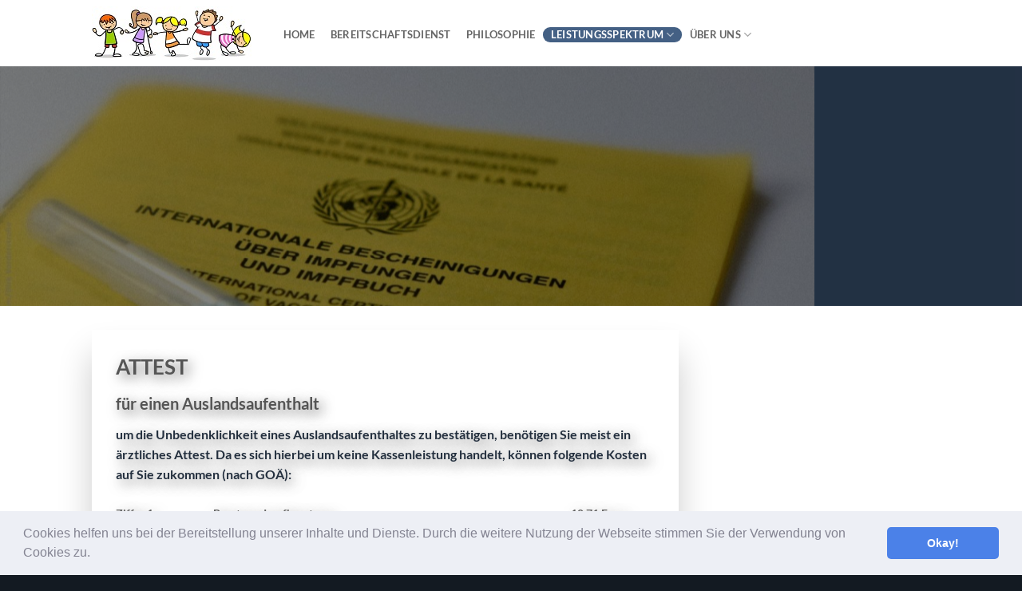

--- FILE ---
content_type: text/html; charset=UTF-8
request_url: https://www.kinderarztpraxis-froehlich.de/attest-fuer-einen-auslandsaufenthalt/
body_size: 10506
content:
<!DOCTYPE html>
<html lang="de" class="loading-site no-js">
<head>
<meta charset="UTF-8" />
<link rel="profile" href="http://gmpg.org/xfn/11" />
<link rel="pingback" href="https://www.kinderarztpraxis-froehlich.de/xmlrpc.php" />
<script>(function(html){html.className = html.className.replace(/\bno-js\b/,'js')})(document.documentElement);</script>
<meta name='robots' content='index, follow, max-image-preview:large, max-snippet:-1, max-video-preview:-1' />
<meta name="viewport" content="width=device-width, initial-scale=1" />
<!-- This site is optimized with the Yoast SEO plugin v26.7 - https://yoast.com/wordpress/plugins/seo/ -->
<title>Attest für einen Auslandsaufenthalt - Kinderarzt Fröhlich Kleinmachnow</title>
<meta name="description" content="Attest für einen Auslandsaufthalt Leistungsspektrum der Kinderarztpraxis für Kleinmachnow, Stahnsdorf und Teltow." />
<link rel="canonical" href="https://www.kinderarztpraxis-froehlich.de/attest-fuer-einen-auslandsaufenthalt/" />
<meta property="og:locale" content="de_DE" />
<meta property="og:type" content="article" />
<meta property="og:title" content="Attest für einen Auslandsaufenthalt - Kinderarzt Fröhlich Kleinmachnow" />
<meta property="og:description" content="Attest für einen Auslandsaufthalt Leistungsspektrum der Kinderarztpraxis für Kleinmachnow, Stahnsdorf und Teltow." />
<meta property="og:url" content="https://www.kinderarztpraxis-froehlich.de/attest-fuer-einen-auslandsaufenthalt/" />
<meta property="og:site_name" content="Kinderarzt Fröhlich Kleinmachnow" />
<meta property="article:publisher" content="https://www.facebook.com/Kinderarztpraxis-Fr%c3%b6hlich-283957398932241/" />
<meta property="article:modified_time" content="2022-04-09T19:22:27+00:00" />
<meta name="twitter:card" content="summary_large_image" />
<meta name="twitter:label1" content="Geschätzte Lesezeit" />
<meta name="twitter:data1" content="1 Minute" />
<script type="application/ld+json" class="yoast-schema-graph">{"@context":"https://schema.org","@graph":[{"@type":"WebPage","@id":"https://www.kinderarztpraxis-froehlich.de/attest-fuer-einen-auslandsaufenthalt/","url":"https://www.kinderarztpraxis-froehlich.de/attest-fuer-einen-auslandsaufenthalt/","name":"Attest für einen Auslandsaufenthalt - Kinderarzt Fröhlich Kleinmachnow","isPartOf":{"@id":"https://www.kinderarztpraxis-froehlich.de/#website"},"datePublished":"2021-04-14T17:22:39+00:00","dateModified":"2022-04-09T19:22:27+00:00","description":"Attest für einen Auslandsaufthalt Leistungsspektrum der Kinderarztpraxis für Kleinmachnow, Stahnsdorf und Teltow.","breadcrumb":{"@id":"https://www.kinderarztpraxis-froehlich.de/attest-fuer-einen-auslandsaufenthalt/#breadcrumb"},"inLanguage":"de","potentialAction":[{"@type":"ReadAction","target":["https://www.kinderarztpraxis-froehlich.de/attest-fuer-einen-auslandsaufenthalt/"]}]},{"@type":"BreadcrumbList","@id":"https://www.kinderarztpraxis-froehlich.de/attest-fuer-einen-auslandsaufenthalt/#breadcrumb","itemListElement":[{"@type":"ListItem","position":1,"name":"Start","item":"https://www.kinderarztpraxis-froehlich.de/"},{"@type":"ListItem","position":2,"name":"Attest für einen Auslandsaufenthalt"}]},{"@type":"WebSite","@id":"https://www.kinderarztpraxis-froehlich.de/#website","url":"https://www.kinderarztpraxis-froehlich.de/","name":"Kinderarzt Fröhlich Kleinmachnow","description":"","potentialAction":[{"@type":"SearchAction","target":{"@type":"EntryPoint","urlTemplate":"https://www.kinderarztpraxis-froehlich.de/?s={search_term_string}"},"query-input":{"@type":"PropertyValueSpecification","valueRequired":true,"valueName":"search_term_string"}}],"inLanguage":"de"}]}</script>
<!-- / Yoast SEO plugin. -->
<link rel='prefetch' href='https://www.kinderarztpraxis-froehlich.de/wp-content/themes/flatsome/assets/js/flatsome.js?ver=e2eddd6c228105dac048' />
<link rel='prefetch' href='https://www.kinderarztpraxis-froehlich.de/wp-content/themes/flatsome/assets/js/chunk.slider.js?ver=3.20.4' />
<link rel='prefetch' href='https://www.kinderarztpraxis-froehlich.de/wp-content/themes/flatsome/assets/js/chunk.popups.js?ver=3.20.4' />
<link rel='prefetch' href='https://www.kinderarztpraxis-froehlich.de/wp-content/themes/flatsome/assets/js/chunk.tooltips.js?ver=3.20.4' />
<link rel="alternate" type="application/rss+xml" title="Kinderarzt Fröhlich Kleinmachnow &raquo; Feed" href="https://www.kinderarztpraxis-froehlich.de/feed/" />
<link rel="alternate" type="application/rss+xml" title="Kinderarzt Fröhlich Kleinmachnow &raquo; Kommentar-Feed" href="https://www.kinderarztpraxis-froehlich.de/comments/feed/" />
<link rel="alternate" title="oEmbed (JSON)" type="application/json+oembed" href="https://www.kinderarztpraxis-froehlich.de/wp-json/oembed/1.0/embed?url=https%3A%2F%2Fwww.kinderarztpraxis-froehlich.de%2Fattest-fuer-einen-auslandsaufenthalt%2F" />
<link rel="alternate" title="oEmbed (XML)" type="text/xml+oembed" href="https://www.kinderarztpraxis-froehlich.de/wp-json/oembed/1.0/embed?url=https%3A%2F%2Fwww.kinderarztpraxis-froehlich.de%2Fattest-fuer-einen-auslandsaufenthalt%2F&#038;format=xml" />
<style id='wp-img-auto-sizes-contain-inline-css' type='text/css'>
img:is([sizes=auto i],[sizes^="auto," i]){contain-intrinsic-size:3000px 1500px}
/*# sourceURL=wp-img-auto-sizes-contain-inline-css */
</style>
<style id='wp-block-library-inline-css' type='text/css'>
:root{--wp-block-synced-color:#7a00df;--wp-block-synced-color--rgb:122,0,223;--wp-bound-block-color:var(--wp-block-synced-color);--wp-editor-canvas-background:#ddd;--wp-admin-theme-color:#007cba;--wp-admin-theme-color--rgb:0,124,186;--wp-admin-theme-color-darker-10:#006ba1;--wp-admin-theme-color-darker-10--rgb:0,107,160.5;--wp-admin-theme-color-darker-20:#005a87;--wp-admin-theme-color-darker-20--rgb:0,90,135;--wp-admin-border-width-focus:2px}@media (min-resolution:192dpi){:root{--wp-admin-border-width-focus:1.5px}}.wp-element-button{cursor:pointer}:root .has-very-light-gray-background-color{background-color:#eee}:root .has-very-dark-gray-background-color{background-color:#313131}:root .has-very-light-gray-color{color:#eee}:root .has-very-dark-gray-color{color:#313131}:root .has-vivid-green-cyan-to-vivid-cyan-blue-gradient-background{background:linear-gradient(135deg,#00d084,#0693e3)}:root .has-purple-crush-gradient-background{background:linear-gradient(135deg,#34e2e4,#4721fb 50%,#ab1dfe)}:root .has-hazy-dawn-gradient-background{background:linear-gradient(135deg,#faaca8,#dad0ec)}:root .has-subdued-olive-gradient-background{background:linear-gradient(135deg,#fafae1,#67a671)}:root .has-atomic-cream-gradient-background{background:linear-gradient(135deg,#fdd79a,#004a59)}:root .has-nightshade-gradient-background{background:linear-gradient(135deg,#330968,#31cdcf)}:root .has-midnight-gradient-background{background:linear-gradient(135deg,#020381,#2874fc)}:root{--wp--preset--font-size--normal:16px;--wp--preset--font-size--huge:42px}.has-regular-font-size{font-size:1em}.has-larger-font-size{font-size:2.625em}.has-normal-font-size{font-size:var(--wp--preset--font-size--normal)}.has-huge-font-size{font-size:var(--wp--preset--font-size--huge)}.has-text-align-center{text-align:center}.has-text-align-left{text-align:left}.has-text-align-right{text-align:right}.has-fit-text{white-space:nowrap!important}#end-resizable-editor-section{display:none}.aligncenter{clear:both}.items-justified-left{justify-content:flex-start}.items-justified-center{justify-content:center}.items-justified-right{justify-content:flex-end}.items-justified-space-between{justify-content:space-between}.screen-reader-text{border:0;clip-path:inset(50%);height:1px;margin:-1px;overflow:hidden;padding:0;position:absolute;width:1px;word-wrap:normal!important}.screen-reader-text:focus{background-color:#ddd;clip-path:none;color:#444;display:block;font-size:1em;height:auto;left:5px;line-height:normal;padding:15px 23px 14px;text-decoration:none;top:5px;width:auto;z-index:100000}html :where(.has-border-color){border-style:solid}html :where([style*=border-top-color]){border-top-style:solid}html :where([style*=border-right-color]){border-right-style:solid}html :where([style*=border-bottom-color]){border-bottom-style:solid}html :where([style*=border-left-color]){border-left-style:solid}html :where([style*=border-width]){border-style:solid}html :where([style*=border-top-width]){border-top-style:solid}html :where([style*=border-right-width]){border-right-style:solid}html :where([style*=border-bottom-width]){border-bottom-style:solid}html :where([style*=border-left-width]){border-left-style:solid}html :where(img[class*=wp-image-]){height:auto;max-width:100%}:where(figure){margin:0 0 1em}html :where(.is-position-sticky){--wp-admin--admin-bar--position-offset:var(--wp-admin--admin-bar--height,0px)}@media screen and (max-width:600px){html :where(.is-position-sticky){--wp-admin--admin-bar--position-offset:0px}}
/*# sourceURL=wp-block-library-inline-css */
</style><style id='wp-block-paragraph-inline-css' type='text/css'>
.is-small-text{font-size:.875em}.is-regular-text{font-size:1em}.is-large-text{font-size:2.25em}.is-larger-text{font-size:3em}.has-drop-cap:not(:focus):first-letter{float:left;font-size:8.4em;font-style:normal;font-weight:100;line-height:.68;margin:.05em .1em 0 0;text-transform:uppercase}body.rtl .has-drop-cap:not(:focus):first-letter{float:none;margin-left:.1em}p.has-drop-cap.has-background{overflow:hidden}:root :where(p.has-background){padding:1.25em 2.375em}:where(p.has-text-color:not(.has-link-color)) a{color:inherit}p.has-text-align-left[style*="writing-mode:vertical-lr"],p.has-text-align-right[style*="writing-mode:vertical-rl"]{rotate:180deg}
/*# sourceURL=https://www.kinderarztpraxis-froehlich.de/wp-includes/blocks/paragraph/style.min.css */
</style>
<style id='global-styles-inline-css' type='text/css'>
:root{--wp--preset--aspect-ratio--square: 1;--wp--preset--aspect-ratio--4-3: 4/3;--wp--preset--aspect-ratio--3-4: 3/4;--wp--preset--aspect-ratio--3-2: 3/2;--wp--preset--aspect-ratio--2-3: 2/3;--wp--preset--aspect-ratio--16-9: 16/9;--wp--preset--aspect-ratio--9-16: 9/16;--wp--preset--color--black: #000000;--wp--preset--color--cyan-bluish-gray: #abb8c3;--wp--preset--color--white: #ffffff;--wp--preset--color--pale-pink: #f78da7;--wp--preset--color--vivid-red: #cf2e2e;--wp--preset--color--luminous-vivid-orange: #ff6900;--wp--preset--color--luminous-vivid-amber: #fcb900;--wp--preset--color--light-green-cyan: #7bdcb5;--wp--preset--color--vivid-green-cyan: #00d084;--wp--preset--color--pale-cyan-blue: #8ed1fc;--wp--preset--color--vivid-cyan-blue: #0693e3;--wp--preset--color--vivid-purple: #9b51e0;--wp--preset--color--primary: #446084;--wp--preset--color--secondary: #C05530;--wp--preset--color--success: #627D47;--wp--preset--color--alert: #b20000;--wp--preset--gradient--vivid-cyan-blue-to-vivid-purple: linear-gradient(135deg,rgb(6,147,227) 0%,rgb(155,81,224) 100%);--wp--preset--gradient--light-green-cyan-to-vivid-green-cyan: linear-gradient(135deg,rgb(122,220,180) 0%,rgb(0,208,130) 100%);--wp--preset--gradient--luminous-vivid-amber-to-luminous-vivid-orange: linear-gradient(135deg,rgb(252,185,0) 0%,rgb(255,105,0) 100%);--wp--preset--gradient--luminous-vivid-orange-to-vivid-red: linear-gradient(135deg,rgb(255,105,0) 0%,rgb(207,46,46) 100%);--wp--preset--gradient--very-light-gray-to-cyan-bluish-gray: linear-gradient(135deg,rgb(238,238,238) 0%,rgb(169,184,195) 100%);--wp--preset--gradient--cool-to-warm-spectrum: linear-gradient(135deg,rgb(74,234,220) 0%,rgb(151,120,209) 20%,rgb(207,42,186) 40%,rgb(238,44,130) 60%,rgb(251,105,98) 80%,rgb(254,248,76) 100%);--wp--preset--gradient--blush-light-purple: linear-gradient(135deg,rgb(255,206,236) 0%,rgb(152,150,240) 100%);--wp--preset--gradient--blush-bordeaux: linear-gradient(135deg,rgb(254,205,165) 0%,rgb(254,45,45) 50%,rgb(107,0,62) 100%);--wp--preset--gradient--luminous-dusk: linear-gradient(135deg,rgb(255,203,112) 0%,rgb(199,81,192) 50%,rgb(65,88,208) 100%);--wp--preset--gradient--pale-ocean: linear-gradient(135deg,rgb(255,245,203) 0%,rgb(182,227,212) 50%,rgb(51,167,181) 100%);--wp--preset--gradient--electric-grass: linear-gradient(135deg,rgb(202,248,128) 0%,rgb(113,206,126) 100%);--wp--preset--gradient--midnight: linear-gradient(135deg,rgb(2,3,129) 0%,rgb(40,116,252) 100%);--wp--preset--font-size--small: 13px;--wp--preset--font-size--medium: 20px;--wp--preset--font-size--large: 36px;--wp--preset--font-size--x-large: 42px;--wp--preset--spacing--20: 0.44rem;--wp--preset--spacing--30: 0.67rem;--wp--preset--spacing--40: 1rem;--wp--preset--spacing--50: 1.5rem;--wp--preset--spacing--60: 2.25rem;--wp--preset--spacing--70: 3.38rem;--wp--preset--spacing--80: 5.06rem;--wp--preset--shadow--natural: 6px 6px 9px rgba(0, 0, 0, 0.2);--wp--preset--shadow--deep: 12px 12px 50px rgba(0, 0, 0, 0.4);--wp--preset--shadow--sharp: 6px 6px 0px rgba(0, 0, 0, 0.2);--wp--preset--shadow--outlined: 6px 6px 0px -3px rgb(255, 255, 255), 6px 6px rgb(0, 0, 0);--wp--preset--shadow--crisp: 6px 6px 0px rgb(0, 0, 0);}:where(body) { margin: 0; }.wp-site-blocks > .alignleft { float: left; margin-right: 2em; }.wp-site-blocks > .alignright { float: right; margin-left: 2em; }.wp-site-blocks > .aligncenter { justify-content: center; margin-left: auto; margin-right: auto; }:where(.is-layout-flex){gap: 0.5em;}:where(.is-layout-grid){gap: 0.5em;}.is-layout-flow > .alignleft{float: left;margin-inline-start: 0;margin-inline-end: 2em;}.is-layout-flow > .alignright{float: right;margin-inline-start: 2em;margin-inline-end: 0;}.is-layout-flow > .aligncenter{margin-left: auto !important;margin-right: auto !important;}.is-layout-constrained > .alignleft{float: left;margin-inline-start: 0;margin-inline-end: 2em;}.is-layout-constrained > .alignright{float: right;margin-inline-start: 2em;margin-inline-end: 0;}.is-layout-constrained > .aligncenter{margin-left: auto !important;margin-right: auto !important;}.is-layout-constrained > :where(:not(.alignleft):not(.alignright):not(.alignfull)){margin-left: auto !important;margin-right: auto !important;}body .is-layout-flex{display: flex;}.is-layout-flex{flex-wrap: wrap;align-items: center;}.is-layout-flex > :is(*, div){margin: 0;}body .is-layout-grid{display: grid;}.is-layout-grid > :is(*, div){margin: 0;}body{padding-top: 0px;padding-right: 0px;padding-bottom: 0px;padding-left: 0px;}a:where(:not(.wp-element-button)){text-decoration: none;}:root :where(.wp-element-button, .wp-block-button__link){background-color: #32373c;border-width: 0;color: #fff;font-family: inherit;font-size: inherit;font-style: inherit;font-weight: inherit;letter-spacing: inherit;line-height: inherit;padding-top: calc(0.667em + 2px);padding-right: calc(1.333em + 2px);padding-bottom: calc(0.667em + 2px);padding-left: calc(1.333em + 2px);text-decoration: none;text-transform: inherit;}.has-black-color{color: var(--wp--preset--color--black) !important;}.has-cyan-bluish-gray-color{color: var(--wp--preset--color--cyan-bluish-gray) !important;}.has-white-color{color: var(--wp--preset--color--white) !important;}.has-pale-pink-color{color: var(--wp--preset--color--pale-pink) !important;}.has-vivid-red-color{color: var(--wp--preset--color--vivid-red) !important;}.has-luminous-vivid-orange-color{color: var(--wp--preset--color--luminous-vivid-orange) !important;}.has-luminous-vivid-amber-color{color: var(--wp--preset--color--luminous-vivid-amber) !important;}.has-light-green-cyan-color{color: var(--wp--preset--color--light-green-cyan) !important;}.has-vivid-green-cyan-color{color: var(--wp--preset--color--vivid-green-cyan) !important;}.has-pale-cyan-blue-color{color: var(--wp--preset--color--pale-cyan-blue) !important;}.has-vivid-cyan-blue-color{color: var(--wp--preset--color--vivid-cyan-blue) !important;}.has-vivid-purple-color{color: var(--wp--preset--color--vivid-purple) !important;}.has-primary-color{color: var(--wp--preset--color--primary) !important;}.has-secondary-color{color: var(--wp--preset--color--secondary) !important;}.has-success-color{color: var(--wp--preset--color--success) !important;}.has-alert-color{color: var(--wp--preset--color--alert) !important;}.has-black-background-color{background-color: var(--wp--preset--color--black) !important;}.has-cyan-bluish-gray-background-color{background-color: var(--wp--preset--color--cyan-bluish-gray) !important;}.has-white-background-color{background-color: var(--wp--preset--color--white) !important;}.has-pale-pink-background-color{background-color: var(--wp--preset--color--pale-pink) !important;}.has-vivid-red-background-color{background-color: var(--wp--preset--color--vivid-red) !important;}.has-luminous-vivid-orange-background-color{background-color: var(--wp--preset--color--luminous-vivid-orange) !important;}.has-luminous-vivid-amber-background-color{background-color: var(--wp--preset--color--luminous-vivid-amber) !important;}.has-light-green-cyan-background-color{background-color: var(--wp--preset--color--light-green-cyan) !important;}.has-vivid-green-cyan-background-color{background-color: var(--wp--preset--color--vivid-green-cyan) !important;}.has-pale-cyan-blue-background-color{background-color: var(--wp--preset--color--pale-cyan-blue) !important;}.has-vivid-cyan-blue-background-color{background-color: var(--wp--preset--color--vivid-cyan-blue) !important;}.has-vivid-purple-background-color{background-color: var(--wp--preset--color--vivid-purple) !important;}.has-primary-background-color{background-color: var(--wp--preset--color--primary) !important;}.has-secondary-background-color{background-color: var(--wp--preset--color--secondary) !important;}.has-success-background-color{background-color: var(--wp--preset--color--success) !important;}.has-alert-background-color{background-color: var(--wp--preset--color--alert) !important;}.has-black-border-color{border-color: var(--wp--preset--color--black) !important;}.has-cyan-bluish-gray-border-color{border-color: var(--wp--preset--color--cyan-bluish-gray) !important;}.has-white-border-color{border-color: var(--wp--preset--color--white) !important;}.has-pale-pink-border-color{border-color: var(--wp--preset--color--pale-pink) !important;}.has-vivid-red-border-color{border-color: var(--wp--preset--color--vivid-red) !important;}.has-luminous-vivid-orange-border-color{border-color: var(--wp--preset--color--luminous-vivid-orange) !important;}.has-luminous-vivid-amber-border-color{border-color: var(--wp--preset--color--luminous-vivid-amber) !important;}.has-light-green-cyan-border-color{border-color: var(--wp--preset--color--light-green-cyan) !important;}.has-vivid-green-cyan-border-color{border-color: var(--wp--preset--color--vivid-green-cyan) !important;}.has-pale-cyan-blue-border-color{border-color: var(--wp--preset--color--pale-cyan-blue) !important;}.has-vivid-cyan-blue-border-color{border-color: var(--wp--preset--color--vivid-cyan-blue) !important;}.has-vivid-purple-border-color{border-color: var(--wp--preset--color--vivid-purple) !important;}.has-primary-border-color{border-color: var(--wp--preset--color--primary) !important;}.has-secondary-border-color{border-color: var(--wp--preset--color--secondary) !important;}.has-success-border-color{border-color: var(--wp--preset--color--success) !important;}.has-alert-border-color{border-color: var(--wp--preset--color--alert) !important;}.has-vivid-cyan-blue-to-vivid-purple-gradient-background{background: var(--wp--preset--gradient--vivid-cyan-blue-to-vivid-purple) !important;}.has-light-green-cyan-to-vivid-green-cyan-gradient-background{background: var(--wp--preset--gradient--light-green-cyan-to-vivid-green-cyan) !important;}.has-luminous-vivid-amber-to-luminous-vivid-orange-gradient-background{background: var(--wp--preset--gradient--luminous-vivid-amber-to-luminous-vivid-orange) !important;}.has-luminous-vivid-orange-to-vivid-red-gradient-background{background: var(--wp--preset--gradient--luminous-vivid-orange-to-vivid-red) !important;}.has-very-light-gray-to-cyan-bluish-gray-gradient-background{background: var(--wp--preset--gradient--very-light-gray-to-cyan-bluish-gray) !important;}.has-cool-to-warm-spectrum-gradient-background{background: var(--wp--preset--gradient--cool-to-warm-spectrum) !important;}.has-blush-light-purple-gradient-background{background: var(--wp--preset--gradient--blush-light-purple) !important;}.has-blush-bordeaux-gradient-background{background: var(--wp--preset--gradient--blush-bordeaux) !important;}.has-luminous-dusk-gradient-background{background: var(--wp--preset--gradient--luminous-dusk) !important;}.has-pale-ocean-gradient-background{background: var(--wp--preset--gradient--pale-ocean) !important;}.has-electric-grass-gradient-background{background: var(--wp--preset--gradient--electric-grass) !important;}.has-midnight-gradient-background{background: var(--wp--preset--gradient--midnight) !important;}.has-small-font-size{font-size: var(--wp--preset--font-size--small) !important;}.has-medium-font-size{font-size: var(--wp--preset--font-size--medium) !important;}.has-large-font-size{font-size: var(--wp--preset--font-size--large) !important;}.has-x-large-font-size{font-size: var(--wp--preset--font-size--x-large) !important;}
/*# sourceURL=global-styles-inline-css */
</style>
<!-- <link rel='stylesheet' id='cookieconsent-css' href='https://www.kinderarztpraxis-froehlich.de/wp-content/plugins/ga-germanized/assets/css/cookieconsent.css?ver=3.1.1' type='text/css' media='all' /> -->
<!-- <link rel='stylesheet' id='flatsome-main-css' href='https://www.kinderarztpraxis-froehlich.de/wp-content/themes/flatsome/assets/css/flatsome.css?ver=3.20.4' type='text/css' media='all' /> -->
<link rel="stylesheet" type="text/css" href="//www.kinderarztpraxis-froehlich.de/wp-content/cache/wpfc-minified/mbvyfuya/a0bdn.css" media="all"/>
<style id='flatsome-main-inline-css' type='text/css'>
@font-face {
font-family: "fl-icons";
font-display: block;
src: url(https://www.kinderarztpraxis-froehlich.de/wp-content/themes/flatsome/assets/css/icons/fl-icons.eot?v=3.20.4);
src:
url(https://www.kinderarztpraxis-froehlich.de/wp-content/themes/flatsome/assets/css/icons/fl-icons.eot#iefix?v=3.20.4) format("embedded-opentype"),
url(https://www.kinderarztpraxis-froehlich.de/wp-content/themes/flatsome/assets/css/icons/fl-icons.woff2?v=3.20.4) format("woff2"),
url(https://www.kinderarztpraxis-froehlich.de/wp-content/themes/flatsome/assets/css/icons/fl-icons.ttf?v=3.20.4) format("truetype"),
url(https://www.kinderarztpraxis-froehlich.de/wp-content/themes/flatsome/assets/css/icons/fl-icons.woff?v=3.20.4) format("woff"),
url(https://www.kinderarztpraxis-froehlich.de/wp-content/themes/flatsome/assets/css/icons/fl-icons.svg?v=3.20.4#fl-icons) format("svg");
}
/*# sourceURL=flatsome-main-inline-css */
</style>
<link rel='stylesheet' id='flatsome-style-css' href='https://www.kinderarztpraxis-froehlich.de/wp-content/themes/flatsome/style.css?ver=3.20.4' type='text/css' media='all' />
<script src='//www.kinderarztpraxis-froehlich.de/wp-content/cache/wpfc-minified/eetc6rj9/a0bdn.js' type="text/javascript"></script>
<!-- <script type="text/javascript" src="https://www.kinderarztpraxis-froehlich.de/wp-includes/js/jquery/jquery.min.js?ver=3.7.1" id="jquery-core-js"></script> -->
<!-- <script type="text/javascript" src="https://www.kinderarztpraxis-froehlich.de/wp-includes/js/jquery/jquery-migrate.min.js?ver=3.4.1" id="jquery-migrate-js"></script> -->
<link rel="https://api.w.org/" href="https://www.kinderarztpraxis-froehlich.de/wp-json/" /><link rel="alternate" title="JSON" type="application/json" href="https://www.kinderarztpraxis-froehlich.de/wp-json/wp/v2/pages/1470" /><link rel="EditURI" type="application/rsd+xml" title="RSD" href="https://www.kinderarztpraxis-froehlich.de/xmlrpc.php?rsd" />
<meta name="generator" content="WordPress 6.9" />
<link rel='shortlink' href='https://www.kinderarztpraxis-froehlich.de/?p=1470' />
<script async src="https://www.googletagmanager.com/gtag/js?id=UA-73370231-3"></script><script>
window.dataLayer = window.dataLayer || [];
function gtag(){dataLayer.push(arguments);}
gtag('js', new Date());gtag('config', 'UA-73370231-3', {"anonymize_ip":true,"allow_display_features":false,"link_attribution":false});</script><link rel="icon" href="https://www.kinderarztpraxis-froehlich.de/wp-content/uploads/2019/01/kinder-Kopie-Kopie.jpg" sizes="32x32" />
<link rel="icon" href="https://www.kinderarztpraxis-froehlich.de/wp-content/uploads/2019/01/kinder-Kopie-Kopie.jpg" sizes="192x192" />
<link rel="apple-touch-icon" href="https://www.kinderarztpraxis-froehlich.de/wp-content/uploads/2019/01/kinder-Kopie-Kopie.jpg" />
<meta name="msapplication-TileImage" content="https://www.kinderarztpraxis-froehlich.de/wp-content/uploads/2019/01/kinder-Kopie-Kopie.jpg" />
<style id="custom-css" type="text/css">:root {--primary-color: #446084;--fs-color-primary: #446084;--fs-color-secondary: #C05530;--fs-color-success: #627D47;--fs-color-alert: #b20000;--fs-color-base: #232f3e;--fs-experimental-link-color: #003f7a;--fs-experimental-link-color-hover: #bb0000;}.tooltipster-base {--tooltip-color: #fff;--tooltip-bg-color: #000;}.off-canvas-right .mfp-content, .off-canvas-left .mfp-content {--drawer-width: 300px;}.header-main{height: 83px}#logo img{max-height: 83px}#logo{width:200px;}.header-top{min-height: 30px}.transparent .header-main{height: 265px}.transparent #logo img{max-height: 265px}.has-transparent + .page-title:first-of-type,.has-transparent + #main > .page-title,.has-transparent + #main > div > .page-title,.has-transparent + #main .page-header-wrapper:first-of-type .page-title{padding-top: 265px;}.header.show-on-scroll,.stuck .header-main{height:70px!important}.stuck #logo img{max-height: 70px!important}.search-form{ width: 61%;}.header-bottom {background-color: #f1f1f1}.header-main .nav > li > a{line-height: 16px }@media (max-width: 549px) {.header-main{height: 70px}#logo img{max-height: 70px}}body{font-family: Lato, sans-serif;}body {font-weight: 400;font-style: normal;}.nav > li > a {font-family: Lato, sans-serif;}.mobile-sidebar-levels-2 .nav > li > ul > li > a {font-family: Lato, sans-serif;}.nav > li > a,.mobile-sidebar-levels-2 .nav > li > ul > li > a {font-weight: 700;font-style: normal;}h1,h2,h3,h4,h5,h6,.heading-font, .off-canvas-center .nav-sidebar.nav-vertical > li > a{font-family: Lato, sans-serif;}h1,h2,h3,h4,h5,h6,.heading-font,.banner h1,.banner h2 {font-weight: 700;font-style: normal;}.alt-font{font-family: "Dancing Script", sans-serif;}.alt-font {font-weight: 400!important;font-style: normal!important;}.footer-1{background-color: #092546}.footer-2{background-color: #232f3e}.absolute-footer, html{background-color: #131a22}.nav-vertical-fly-out > li + li {border-top-width: 1px; border-top-style: solid;}.label-new.menu-item > a:after{content:"Neu";}.label-hot.menu-item > a:after{content:"Hot";}.label-sale.menu-item > a:after{content:"Aktion";}.label-popular.menu-item > a:after{content:"Beliebt";}</style><style id="kirki-inline-styles">/* latin-ext */
@font-face {
font-family: 'Lato';
font-style: normal;
font-weight: 700;
font-display: swap;
src: url(https://www.kinderarztpraxis-froehlich.de/wp-content/fonts/lato/S6u9w4BMUTPHh6UVSwaPGR_p.woff2) format('woff2');
unicode-range: U+0100-02BA, U+02BD-02C5, U+02C7-02CC, U+02CE-02D7, U+02DD-02FF, U+0304, U+0308, U+0329, U+1D00-1DBF, U+1E00-1E9F, U+1EF2-1EFF, U+2020, U+20A0-20AB, U+20AD-20C0, U+2113, U+2C60-2C7F, U+A720-A7FF;
}
/* latin */
@font-face {
font-family: 'Lato';
font-style: normal;
font-weight: 700;
font-display: swap;
src: url(https://www.kinderarztpraxis-froehlich.de/wp-content/fonts/lato/S6u9w4BMUTPHh6UVSwiPGQ.woff2) format('woff2');
unicode-range: U+0000-00FF, U+0131, U+0152-0153, U+02BB-02BC, U+02C6, U+02DA, U+02DC, U+0304, U+0308, U+0329, U+2000-206F, U+20AC, U+2122, U+2191, U+2193, U+2212, U+2215, U+FEFF, U+FFFD;
}/* vietnamese */
@font-face {
font-family: 'Dancing Script';
font-style: normal;
font-weight: 400;
font-display: swap;
src: url(https://www.kinderarztpraxis-froehlich.de/wp-content/fonts/dancing-script/If2cXTr6YS-zF4S-kcSWSVi_sxjsohD9F50Ruu7BMSo3Rep8ltA.woff2) format('woff2');
unicode-range: U+0102-0103, U+0110-0111, U+0128-0129, U+0168-0169, U+01A0-01A1, U+01AF-01B0, U+0300-0301, U+0303-0304, U+0308-0309, U+0323, U+0329, U+1EA0-1EF9, U+20AB;
}
/* latin-ext */
@font-face {
font-family: 'Dancing Script';
font-style: normal;
font-weight: 400;
font-display: swap;
src: url(https://www.kinderarztpraxis-froehlich.de/wp-content/fonts/dancing-script/If2cXTr6YS-zF4S-kcSWSVi_sxjsohD9F50Ruu7BMSo3ROp8ltA.woff2) format('woff2');
unicode-range: U+0100-02BA, U+02BD-02C5, U+02C7-02CC, U+02CE-02D7, U+02DD-02FF, U+0304, U+0308, U+0329, U+1D00-1DBF, U+1E00-1E9F, U+1EF2-1EFF, U+2020, U+20A0-20AB, U+20AD-20C0, U+2113, U+2C60-2C7F, U+A720-A7FF;
}
/* latin */
@font-face {
font-family: 'Dancing Script';
font-style: normal;
font-weight: 400;
font-display: swap;
src: url(https://www.kinderarztpraxis-froehlich.de/wp-content/fonts/dancing-script/If2cXTr6YS-zF4S-kcSWSVi_sxjsohD9F50Ruu7BMSo3Sup8.woff2) format('woff2');
unicode-range: U+0000-00FF, U+0131, U+0152-0153, U+02BB-02BC, U+02C6, U+02DA, U+02DC, U+0304, U+0308, U+0329, U+2000-206F, U+20AC, U+2122, U+2191, U+2193, U+2212, U+2215, U+FEFF, U+FFFD;
}</style></head>
<body class="wp-singular page-template page-template-page-blank page-template-page-blank-php page page-id-1470 wp-theme-flatsome lightbox nav-dropdown-has-arrow nav-dropdown-has-shadow nav-dropdown-has-border">
<a class="skip-link screen-reader-text" href="#main">Zum Inhalt springen</a>
<div id="wrapper">
<header id="header" class="header has-sticky sticky-jump">
<div class="header-wrapper">
<div id="masthead" class="header-main ">
<div class="header-inner flex-row container logo-left medium-logo-center" role="navigation">
<!-- Logo -->
<div id="logo" class="flex-col logo">
<!-- Header logo -->
<a href="https://www.kinderarztpraxis-froehlich.de/" title="Kinderarzt Fröhlich Kleinmachnow" rel="home">
<img width="200" height="83" src="https://www.kinderarztpraxis-froehlich.de/wp-content/uploads/2019/01/kinder-Kopie.jpg" class="header_logo header-logo" alt="Kinderarzt Fröhlich Kleinmachnow"/><img  width="200" height="83" src="https://www.kinderarztpraxis-froehlich.de/wp-content/uploads/2019/01/kinder-Kopie.jpg" class="header-logo-dark" alt="Kinderarzt Fröhlich Kleinmachnow"/></a>
</div>
<!-- Mobile Left Elements -->
<div class="flex-col show-for-medium flex-left">
<ul class="mobile-nav nav nav-left ">
<li class="nav-icon has-icon">
<a href="#" class="is-small" data-open="#main-menu" data-pos="left" data-bg="main-menu-overlay" role="button" aria-label="Menü" aria-controls="main-menu" aria-expanded="false" aria-haspopup="dialog" data-flatsome-role-button>
<i class="icon-menu" aria-hidden="true"></i>					</a>
</li>
</ul>
</div>
<!-- Left Elements -->
<div class="flex-col hide-for-medium flex-left
flex-grow">
<ul class="header-nav header-nav-main nav nav-left  nav-pills nav-uppercase" >
<li id="menu-item-2548" class="menu-item menu-item-type-post_type menu-item-object-page menu-item-home menu-item-2548 menu-item-design-default"><a href="https://www.kinderarztpraxis-froehlich.de/" class="nav-top-link">Home</a></li>
<li id="menu-item-407" class="menu-item menu-item-type-post_type menu-item-object-page menu-item-407 menu-item-design-default"><a href="https://www.kinderarztpraxis-froehlich.de/bereitschaftsdienst/" title="Bereitschaftsdienst der Kinderärzte in Kleinmachnow, Teltow und Stahnsdorf" class="nav-top-link">Bereitschaftsdienst</a></li>
<li id="menu-item-2499" class="menu-item menu-item-type-post_type menu-item-object-page menu-item-2499 menu-item-design-default"><a href="https://www.kinderarztpraxis-froehlich.de/philosophie-der-kinderarztpraxis/" class="nav-top-link">Philosophie</a></li>
<li id="menu-item-1484" class="menu-item menu-item-type-post_type menu-item-object-page current-menu-item page_item page-item-1470 current_page_item current-menu-ancestor current-menu-parent current_page_parent current_page_ancestor menu-item-has-children menu-item-1484 active menu-item-design-default has-dropdown"><a href="https://www.kinderarztpraxis-froehlich.de/attest-fuer-einen-auslandsaufenthalt/" aria-current="page" title="Leistungsspktrum der Kinderarztpraxis Fröhlich in Kleinmachnow" class="nav-top-link" aria-expanded="false" aria-haspopup="menu">Leistungsspektrum<i class="icon-angle-down" aria-hidden="true"></i></a>
<ul class="sub-menu nav-dropdown nav-dropdown-default">
<li id="menu-item-1485" class="menu-item menu-item-type-post_type menu-item-object-page current-menu-item page_item page-item-1470 current_page_item menu-item-1485 active"><a href="https://www.kinderarztpraxis-froehlich.de/attest-fuer-einen-auslandsaufenthalt/" aria-current="page" title="Attest für einen Auslandsaufenthalt der Kinderarztpraxis Fröhlich in Kleinmachnow">Attest für einen Auslandsaufenthalt</a></li>
<li id="menu-item-1495" class="menu-item menu-item-type-post_type menu-item-object-page menu-item-1495"><a href="https://www.kinderarztpraxis-froehlich.de/schulreife-untersuchung/" title="Schulreife Untersuchung der Kinderarztpraxis Fröhlich in Kleinmachnow">Schulreife Untersuchung</a></li>
</ul>
</li>
<li id="menu-item-485" class="menu-item menu-item-type-post_type menu-item-object-page menu-item-has-children menu-item-485 menu-item-design-default has-dropdown"><a href="https://www.kinderarztpraxis-froehlich.de/team/" title="Das Team der Kinderarztpraxis Fröhlich in Kleinmachnow" class="nav-top-link" aria-expanded="false" aria-haspopup="menu">über uns<i class="icon-angle-down" aria-hidden="true"></i></a>
<ul class="sub-menu nav-dropdown nav-dropdown-default">
<li id="menu-item-1469" class="menu-item menu-item-type-post_type menu-item-object-page menu-item-1469"><a href="https://www.kinderarztpraxis-froehlich.de/aktuelle-informationen/" title="Aktuelle Informationen der Kinderarztpraxis Fröhlich in Kleinmachnow">Aktuelle Informationen</a></li>
<li id="menu-item-486" class="menu-item menu-item-type-post_type menu-item-object-page menu-item-486"><a href="https://www.kinderarztpraxis-froehlich.de/team/" title="Das Team der Kinderarztpraxis Fröhlich in Kleinmachnow">Team</a></li>
<li id="menu-item-489" class="menu-item menu-item-type-post_type menu-item-object-page menu-item-489"><a href="https://www.kinderarztpraxis-froehlich.de/adresse/" title="So finden Sie die Kinderarztpraxis Fröhlich in Kleinmachnow">so erreichen Sie uns</a></li>
<li id="menu-item-490" class="menu-item menu-item-type-post_type menu-item-object-page menu-item-490"><a href="https://www.kinderarztpraxis-froehlich.de/impressum/" title="Impressum der Kinderarztpraxis Fröhlich in Kleinmachnow">Impressum</a></li>
<li id="menu-item-402" class="menu-item menu-item-type-post_type menu-item-object-page menu-item-privacy-policy menu-item-402"><a rel="privacy-policy" href="https://www.kinderarztpraxis-froehlich.de/datenschutzerklaerung/" title="Datenschutzerklärung der Kinderärztin in Kleinmachnow">Datenschutzerklärung</a></li>
<li id="menu-item-401" class="menu-item menu-item-type-post_type menu-item-object-page menu-item-401"><a href="https://www.kinderarztpraxis-froehlich.de/patienteninformation/" title="Patienteninformationen der Kinderärztin in Kleinmachnow">Patienteninformation</a></li>
</ul>
</li>
</ul>
</div>
<!-- Right Elements -->
<div class="flex-col hide-for-medium flex-right">
<ul class="header-nav header-nav-main nav nav-right  nav-pills nav-uppercase">
</ul>
</div>
<!-- Mobile Right Elements -->
<div class="flex-col show-for-medium flex-right">
<ul class="mobile-nav nav nav-right ">
</ul>
</div>
</div>
<div class="container"><div class="top-divider full-width"></div></div>
</div>
<div class="header-bg-container fill"><div class="header-bg-image fill"></div><div class="header-bg-color fill"></div></div>		</div>
</header>
<main id="main" class="">
<div id="content" role="main" class="content-area">
<div class="banner has-hover has-parallax" id="banner-1160183522">
<div class="banner-inner fill">
<div class="banner-bg fill" data-parallax="-3" data-parallax-container=".banner" data-parallax-background>
<img fetchpriority="high" decoding="async" width="1020" height="574" src="https://www.kinderarztpraxis-froehlich.de/wp-content/uploads/2018/12/impfen-1400x788.jpg" class="bg attachment-large size-large" alt="Impfen in der Kinderarztpraxis Fröhlich in Kleinmachnow" />                        <div class="overlay"></div>            
</div>
<div class="banner-layers container">
<div class="fill banner-link"></div>            
</div>
</div>
<style>
#banner-1160183522 {
padding-top: 300px;
}
#banner-1160183522 .overlay {
background-color: rgba(0, 0, 0, 0.49);
}
</style>
</div>
<div class="row"  id="row-702390059">
<div id="col-1064952374" class="col small-12 large-12"  >
<div class="col-inner"  >
<div id="text-box-610328898" class="text-box banner-layer x0 md-x0 lg-x0 y0 md-y0 lg-y0 res-text">
<div class="text-box-content text box-shadow-5 text-shadow-5">
<div class="text-inner text-left">
<h2>ATTEST</h2>
<h3>für einen Auslandsaufenthalt</h3>
<p>um die Unbedenklichkeit eines Auslandsaufenthaltes zu bestätigen, benötigen Sie meist ein ärztliches Attest. Da es sich hierbei um keine Kassenleistung handelt, können folgende Kosten auf Sie zukommen (nach GOÄ):</p>
<table width="3">
<tbody>
<tr>
<td>Ziffer 1</td><td>Beratung, Impfberatung</td><td>10,71 Euro</td>
</tr>
<tr>
<td>Ziffer 7 o. 8</td><td>Vollständige körperliche Untersuchung oder</td><td>21,45 Euro</td>
</tr>
<tr>
<td></td><td>Ganzkörperstatus</td><td>34,84 Euro</td>
</tr>
<tr>
<td>Ziffer 75</td><td>Ausführlicher Bericht</td><td>17,43 Euro</td>
</tr>
<tr>
<td>Ziffer 1216</td><td>Untersuchung auf Heterophorie/Strabismus</td><td>12,19 Euro</td>
</tr>
<tr>
<td>Ziffer 1228</td><td>Farbsinnprüfung mit Pigmentproben</td><td>&nbsp;&nbsp;&nbsp;8,18 Euro</td>
</tr>
<tr>
<td>Ziffer 1403</td><td>Tonschwellenaudiometrie</td><td>16,57 Euro</td>
</tr>
<tr>
<td>Ziffer 651</td><td>Elektrokardiographische Untersuchung in Ruhe</td><td>26,55 Euro</td>
</tr>
<tr>
<td>Ziffer 384</td><td>Tuberkulinstempeltest</td><td>&nbsp;&nbsp;&nbsp;5,35 Euro</td>
</tr>
</tbody>
</table>
<p>&nbsp;</p>
<p>Bitte beachten Sie, dass die jeweilige entstandene Summe nicht vor Ort und in bar beglichen werden muss. Erziehungsberichtige füllen bitte den, vorher von uns ausgehändigten PVS-Schein (Private Verrechnungsstelle), aus und erhalten dann zu einem späterem Zeitpunkt eine Privatliquidation.</p>
</div>
</div>
<style>
#text-box-610328898 .text-box-content {
background-color: rgba(255, 255, 255, 0.94);
font-size: 100%;
}
#text-box-610328898 .text-inner {
padding: 30px 30px 30px 30px;
}
#text-box-610328898 {
width: 90%;
}
@media (min-width:550px) {
#text-box-610328898 {
width: 70%;
}
}
</style>
</div>
<p>&nbsp;</p>
</div>
</div>
</div>
<p></p>
</div>

</main>
<footer id="footer" class="footer-wrapper">
<!-- FOOTER 1 -->
<!-- FOOTER 2 -->
<div class="footer-widgets footer footer-2 dark">
<div class="row dark large-columns-2 mb-0">
<div id="block_widget-2" class="col pb-0 widget block_widget">
<span class="widget-title">Kinderarztpraxis</span><div class="is-divider small"></div>
Kinderärztin Ulrike Fröhlich<br>
Praxis für Kinder & Jugendheilkunde<br>
</div>
<div id="block_widget-5" class="col pb-0 widget block_widget">
<span class="widget-title">Kontakt</span><div class="is-divider small"></div>
Ärztehaus am Rathausmarkt<br>
Förster-Funke-Allee 104<br>
14532 Kleinmachnow<br><br>
Tel.: 033203 – 7 92 98<br>
Fax: 033203 – 8 59 35<br><br>
info@kinderarztpraxis-froehlich.de
</div>
</div>
</div>
<div class="absolute-footer dark medium-text-center small-text-center">
<div class="container clearfix">
<div class="footer-primary pull-left">
<div class="menu-secondary-container"><ul id="menu-secondary" class="links footer-nav uppercase"><li id="menu-item-386" class="menu-item menu-item-type-post_type menu-item-object-page menu-item-386"><a href="https://www.kinderarztpraxis-froehlich.de/patienteninformation/" title="Patienteninformationen der Kinderarztpraxis Fröhlich in Kleinmachnow">Patienteninformation</a></li>
<li id="menu-item-361" class="menu-item menu-item-type-post_type menu-item-object-page menu-item-privacy-policy menu-item-361"><a rel="privacy-policy" href="https://www.kinderarztpraxis-froehlich.de/datenschutzerklaerung/" title="Datenschutzerklärung der Kinderärztin Ulrike Fröhlich in Kleinmachnow">Datenschutzerklärung</a></li>
<li id="menu-item-391" class="menu-item menu-item-type-post_type menu-item-object-page menu-item-391"><a href="https://www.kinderarztpraxis-froehlich.de/impressum/" title="Impressum der Kinderarztpraxis Fröhlich in Kleinmachnow">Impressum</a></li>
</ul></div>            <div class="copyright-footer">
<a href="https://www.xing.com/profile/Andreas_Froehlich62/cv"  title="Kinderarztpraxis Fröhlich in Kleinmachnow">Copyright © Andreas Fröhlich</a>      </div>
</div>
</div>
</div>
<button type="button" id="top-link" class="back-to-top button icon invert plain fixed bottom z-1 is-outline circle hide-for-medium" aria-label="Zum Seitenanfang"><i class="icon-angle-up" aria-hidden="true"></i></button>
</footer>
</div>
<div id="main-menu" class="mobile-sidebar no-scrollbar mfp-hide">
<div class="sidebar-menu no-scrollbar ">
<ul class="nav nav-sidebar nav-vertical nav-uppercase" data-tab="1">
<li class="header-search-form search-form html relative has-icon">
<div class="header-search-form-wrapper">
<div class="searchform-wrapper ux-search-box relative is-normal"><form method="get" class="searchform" action="https://www.kinderarztpraxis-froehlich.de/" role="search">
<div class="flex-row relative">
<div class="flex-col flex-grow">
<input type="search" class="search-field mb-0" name="s" value="" id="s" placeholder="Search&hellip;" />
</div>
<div class="flex-col">
<button type="submit" class="ux-search-submit submit-button secondary button icon mb-0" aria-label="Übermitteln">
<i class="icon-search" aria-hidden="true"></i>				</button>
</div>
</div>
<div class="live-search-results text-left z-top"></div>
</form>
</div>	</div>
</li>
<li class="menu-item menu-item-type-post_type menu-item-object-page menu-item-home menu-item-2548"><a href="https://www.kinderarztpraxis-froehlich.de/">Home</a></li>
<li class="menu-item menu-item-type-post_type menu-item-object-page menu-item-407"><a href="https://www.kinderarztpraxis-froehlich.de/bereitschaftsdienst/" title="Bereitschaftsdienst der Kinderärzte in Kleinmachnow, Teltow und Stahnsdorf">Bereitschaftsdienst</a></li>
<li class="menu-item menu-item-type-post_type menu-item-object-page menu-item-2499"><a href="https://www.kinderarztpraxis-froehlich.de/philosophie-der-kinderarztpraxis/">Philosophie</a></li>
<li class="menu-item menu-item-type-post_type menu-item-object-page current-menu-item page_item page-item-1470 current_page_item current-menu-ancestor current-menu-parent current_page_parent current_page_ancestor menu-item-has-children menu-item-1484"><a href="https://www.kinderarztpraxis-froehlich.de/attest-fuer-einen-auslandsaufenthalt/" aria-current="page" title="Leistungsspktrum der Kinderarztpraxis Fröhlich in Kleinmachnow">Leistungsspektrum</a>
<ul class="sub-menu nav-sidebar-ul children">
<li class="menu-item menu-item-type-post_type menu-item-object-page current-menu-item page_item page-item-1470 current_page_item menu-item-1485"><a href="https://www.kinderarztpraxis-froehlich.de/attest-fuer-einen-auslandsaufenthalt/" aria-current="page" title="Attest für einen Auslandsaufenthalt der Kinderarztpraxis Fröhlich in Kleinmachnow">Attest für einen Auslandsaufenthalt</a></li>
<li class="menu-item menu-item-type-post_type menu-item-object-page menu-item-1495"><a href="https://www.kinderarztpraxis-froehlich.de/schulreife-untersuchung/" title="Schulreife Untersuchung der Kinderarztpraxis Fröhlich in Kleinmachnow">Schulreife Untersuchung</a></li>
</ul>
</li>
<li class="menu-item menu-item-type-post_type menu-item-object-page menu-item-has-children menu-item-485"><a href="https://www.kinderarztpraxis-froehlich.de/team/" title="Das Team der Kinderarztpraxis Fröhlich in Kleinmachnow">über uns</a>
<ul class="sub-menu nav-sidebar-ul children">
<li class="menu-item menu-item-type-post_type menu-item-object-page menu-item-1469"><a href="https://www.kinderarztpraxis-froehlich.de/aktuelle-informationen/" title="Aktuelle Informationen der Kinderarztpraxis Fröhlich in Kleinmachnow">Aktuelle Informationen</a></li>
<li class="menu-item menu-item-type-post_type menu-item-object-page menu-item-486"><a href="https://www.kinderarztpraxis-froehlich.de/team/" title="Das Team der Kinderarztpraxis Fröhlich in Kleinmachnow">Team</a></li>
<li class="menu-item menu-item-type-post_type menu-item-object-page menu-item-489"><a href="https://www.kinderarztpraxis-froehlich.de/adresse/" title="So finden Sie die Kinderarztpraxis Fröhlich in Kleinmachnow">so erreichen Sie uns</a></li>
<li class="menu-item menu-item-type-post_type menu-item-object-page menu-item-490"><a href="https://www.kinderarztpraxis-froehlich.de/impressum/" title="Impressum der Kinderarztpraxis Fröhlich in Kleinmachnow">Impressum</a></li>
<li class="menu-item menu-item-type-post_type menu-item-object-page menu-item-privacy-policy menu-item-402"><a rel="privacy-policy" href="https://www.kinderarztpraxis-froehlich.de/datenschutzerklaerung/" title="Datenschutzerklärung der Kinderärztin in Kleinmachnow">Datenschutzerklärung</a></li>
<li class="menu-item menu-item-type-post_type menu-item-object-page menu-item-401"><a href="https://www.kinderarztpraxis-froehlich.de/patienteninformation/" title="Patienteninformationen der Kinderärztin in Kleinmachnow">Patienteninformation</a></li>
</ul>
</li>
</ul>
</div>
</div>
<script type="speculationrules">
{"prefetch":[{"source":"document","where":{"and":[{"href_matches":"/*"},{"not":{"href_matches":["/wp-*.php","/wp-admin/*","/wp-content/uploads/*","/wp-content/*","/wp-content/plugins/*","/wp-content/themes/flatsome/*","/*\\?(.+)"]}},{"not":{"selector_matches":"a[rel~=\"nofollow\"]"}},{"not":{"selector_matches":".no-prefetch, .no-prefetch a"}}]},"eagerness":"conservative"}]}
</script>
<script type="text/javascript" src="https://www.kinderarztpraxis-froehlich.de/wp-content/themes/flatsome/assets/js/extensions/flatsome-live-search.js?ver=3.20.4" id="flatsome-live-search-js"></script>
<script type="text/javascript" src="https://www.kinderarztpraxis-froehlich.de/wp-content/plugins/ga-germanized/assets/js/cookieconsent.js?ver=3.1.1" id="cookieconsent-js"></script>
<script type="text/javascript" id="cookieconsent-js-after">
/* <![CDATA[ */
try { window.addEventListener("load", function(){window.cookieconsent.initialise({"palette":{"popup":{"background":"#edeff5","text":"#838391"},"button":{"background":"#4b81e8","text":"#ffffff"}},"theme":"classic","position":"bottom","static":false,"content":{"message":"Cookies helfen uns bei der Bereitstellung unserer Inhalte und Dienste. Durch die weitere Nutzung der Webseite stimmen Sie der Verwendung von Cookies zu.","dismiss":"Okay!","allow":"Cookies erlauben","deny":"Cookies ablehnen","link":false,"href":"https:\/\/cookiesandyou.com\/"},"type":false,"revokable":true,"revokeBtn":"<div class=\"cc-revoke {{classes}}\">Cookie Policy<\/div>","onStatusChange":function(){}})}); } catch(err) { console.error(err.message); }
//# sourceURL=cookieconsent-js-after
/* ]]> */
</script>
<script type="text/javascript" id="google-analytics-germanized-gaoptout-js-extra">
/* <![CDATA[ */
var gaoptoutSettings = {"ua":"UA-73370231-3","disabled":"Der Google Analytics Opt-out Cookie wurde gesetzt!"};
//# sourceURL=google-analytics-germanized-gaoptout-js-extra
/* ]]> */
</script>
<script type="text/javascript" src="https://www.kinderarztpraxis-froehlich.de/wp-content/plugins/ga-germanized/assets/js/gaoptout.js?ver=1.6.2" id="google-analytics-germanized-gaoptout-js"></script>
<script type="text/javascript" src="https://www.kinderarztpraxis-froehlich.de/wp-includes/js/hoverIntent.min.js?ver=1.10.2" id="hoverIntent-js"></script>
<script type="text/javascript" id="flatsome-js-js-extra">
/* <![CDATA[ */
var flatsomeVars = {"theme":{"version":"3.20.4"},"ajaxurl":"https://www.kinderarztpraxis-froehlich.de/wp-admin/admin-ajax.php","rtl":"","sticky_height":"70","stickyHeaderHeight":"0","scrollPaddingTop":"0","assets_url":"https://www.kinderarztpraxis-froehlich.de/wp-content/themes/flatsome/assets/","lightbox":{"close_markup":"\u003Cbutton title=\"%title%\" type=\"button\" class=\"mfp-close\"\u003E\u003Csvg xmlns=\"http://www.w3.org/2000/svg\" width=\"28\" height=\"28\" viewBox=\"0 0 24 24\" fill=\"none\" stroke=\"currentColor\" stroke-width=\"2\" stroke-linecap=\"round\" stroke-linejoin=\"round\" class=\"feather feather-x\"\u003E\u003Cline x1=\"18\" y1=\"6\" x2=\"6\" y2=\"18\"\u003E\u003C/line\u003E\u003Cline x1=\"6\" y1=\"6\" x2=\"18\" y2=\"18\"\u003E\u003C/line\u003E\u003C/svg\u003E\u003C/button\u003E","close_btn_inside":false},"user":{"can_edit_pages":false},"i18n":{"mainMenu":"Hauptmen\u00fc","toggleButton":"Umschalten"},"options":{"cookie_notice_version":"1","swatches_layout":false,"swatches_disable_deselect":false,"swatches_box_select_event":false,"swatches_box_behavior_selected":false,"swatches_box_update_urls":"1","swatches_box_reset":false,"swatches_box_reset_limited":false,"swatches_box_reset_extent":false,"swatches_box_reset_time":300,"search_result_latency":"0","header_nav_vertical_fly_out_frontpage":1}};
//# sourceURL=flatsome-js-js-extra
/* ]]> */
</script>
<script type="text/javascript" src="https://www.kinderarztpraxis-froehlich.de/wp-content/themes/flatsome/assets/js/flatsome.js?ver=e2eddd6c228105dac048" id="flatsome-js-js"></script>
</body>
</html><!-- WP Fastest Cache file was created in 0.699 seconds, on 20. January 2026 @ 5:20 -->